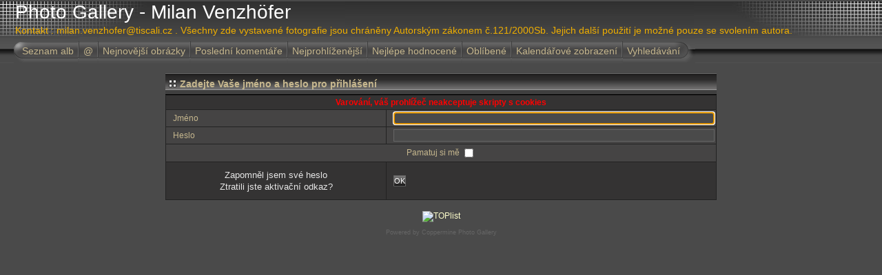

--- FILE ---
content_type: text/html; charset=utf-8
request_url: https://www.milanfoto.eu/login.php?referer=displayimage.php%3Falbum%3D38%26pid%3D1015
body_size: 3009
content:
<!DOCTYPE html PUBLIC "-//W3C//DTD XHTML 1.0 Transitional//EN" "http://www.w3.org/TR/xhtml1/DTD/xhtml1-transitional.dtd">

<html xmlns="http://www.w3.org/1999/xhtml" xml:lang="en" lang="en" dir="ltr">
<head>
<meta http-equiv="Content-Type" content="text/html; charset=utf-8" />
<meta http-equiv="Pragma" content="no-cache" />
<title>Přihlášení - Photo Gallery - Milan Venzhöfer</title>

<link rel="stylesheet" href="css/coppermine.css" type="text/css" />
<link rel="stylesheet" href="themes/igames/style.css" type="text/css" />
<link rel="shortcut icon" href="favicon.ico" />
<script type="text/javascript">
/* <![CDATA[ */
    var js_vars = {"site_url":"http:\/\/www.milanfoto.eu","debug":false,"icon_dir":"images\/icons\/","lang_close":"Zav\u0159\u00edt","icon_close_path":"images\/icons\/close.png","not_default_theme":true};
/* ]]> */
</script>
<script type="text/javascript" src="js/jquery-1.3.2.js"></script>
<script type="text/javascript" src="js/scripts.js"></script>
<script type="text/javascript" src="js/jquery.greybox.js"></script>
<script type="text/javascript" src="js/jquery.elastic.js"></script>

<script language="JavaScript" type="text/javascript">
<!--
function MM_findObj(n, d) { //v4.01
  var p,i,x;  if(!d) d=document; if((p=n.indexOf("?"))>0&&parent.frames.length) {
    d=parent.frames[n.substring(p+1)].document; n=n.substring(0,p);}
  if(!(x=d[n])&&d.all) x=d.all[n]; for (i=0;!x&&i<d.forms.length;i++) x=d.forms[i][n];
  for(i=0;!x&&d.layers&&i<d.layers.length;i++) x=MM_findObj(n,d.layers[i].document);
  if(!x && d.getElementById) x=d.getElementById(n); return x;
}

function MM_showHideLayers() { //v6.0
  var i,p,v,obj,args=MM_showHideLayers.arguments;
  for (i=0; i<(args.length-2); i+=3) if ((obj=MM_findObj(args[i]))!=null) { v=args[i+2];
    if (obj.style) { obj=obj.style; v=(v=='show')?'visible':(v=='hide')?'hidden':v; }
    obj.visibility=v; }
}
//-->
</script>
<!--
  SVN version info:
  Coppermine version: 1.5.3
  $HeadURL: https://coppermine.svn.sourceforge.net/svnroot/coppermine/trunk/cpg1.5.x/themes/igames/template.html $
  $Revision: 6849 $
  $LastChangedBy: gaugau $
  $Date: 2009-12-11 09:49:36 +0100 (Fr, 11 Dez 2009) $
-->
</head>
<body>
<div id="CUSTOM_HEADER">
  
  </div>

<div class="top_panel">
  <div class="top_panel_left">
    <div class="top_panel_right">
      <h1>Photo Gallery - Milan Venzhöfer</h1>
      <h3>Kontakt : milan.venzhofer@tiscali.cz . Všechny zde vystavené fotografie jsou chráněny Autorským zákonem č.121/2000Sb. Jejich další použití je možné pouze se svolením autora.</h3>
    </div>
  </div>
</div>

<div class="top_panel_btm">

</div>

<div id="MENUS">
  <div id="SUB_MENU">
                            <table border="0" cellpadding="0" cellspacing="0" width="100%">
                                <tr>

                                        <td class="top_menu_left_bttn">
                                                <a href="index.php?cat=0" title="Přejít na seznam alb">Seznam alb</a>
                                        </td>
                                        <td><img src="themes/igames/images/menu_spacer.gif" width="2" height="35" border="0" alt="" /><br /></td>
                                        <td class="top_menu_bttn">
                                                <a href="javascript:;" onmouseover="MM_showHideLayers('SYS_MENU','','show')">@</a>
                                        </td>
                                        <td><img src="themes/igames/images/menu_spacer.gif" width="2" height="35" border="0" alt="" /><br /></td>
                                        <td class="top_menu_bttn">
                                                <a href="thumbnails.php?album=lastup" title="Nejnovější obrázky" rel="nofollow">Nejnovější obrázky</a>
                                        </td>
                                        <td><img src="themes/igames/images/menu_spacer.gif" width="2" height="35" border="0" alt="" /><br /></td>
                                        <td class="top_menu_bttn">
                                                <a href="thumbnails.php?album=lastcom" onmouseover="MM_showHideLayers('SYS_MENU','','hide')" title="Poslední komentáře" rel="nofollow">Poslední komentáře</a>
                                        </td>
                                        <td><img src="themes/igames/images/menu_spacer.gif" width="2" height="35" border="0" alt="" /><br /></td>
                                        <td class="top_menu_bttn">
                                                <a href="thumbnails.php?album=topn" onmouseover="MM_showHideLayers('SYS_MENU','','hide')" title="Nejprohlíženější" rel="nofollow">Nejprohlíženější</a>
                                        </td>
                                        <td><img src="themes/igames/images/menu_spacer.gif" width="2" height="35" border="0" alt="" /><br /></td>
                                        <td class="top_menu_bttn">
                                                <a href="thumbnails.php?album=toprated" onmouseover="MM_showHideLayers('SYS_MENU','','hide')" title="Nejlépe hodnocené" rel="nofollow">Nejlépe hodnocené</a>
                                        </td>
                                        <td><img src="themes/igames/images/menu_spacer.gif" width="2" height="35" border="0" alt="" /><br /></td>
                                        <td class="top_menu_bttn">
                                                <a href="thumbnails.php?album=favpics" onmouseover="MM_showHideLayers('SYS_MENU','','hide')" title="Oblíbené" rel="nofollow">Oblíbené</a>
                                        </td>
                                        <td><img src="themes/igames/images/menu_spacer.gif" width="2" height="35" border="0" alt="" /><br /></td>
                                        <td class="top_menu_bttn">
                                                <a href="calendar.php" onmouseover="MM_showHideLayers('SYS_MENU','','hide')" title="Kalendářové zobrazení" rel="nofollow" class="greybox">Kalendářové zobrazení</a>
                                        </td>
                                        <td><img src="themes/igames/images/menu_spacer.gif" width="2" height="35" border="0" alt="" /><br /></td>
                                        <td class="top_menu_right_bttn">
                                                <a href="search.php" onmouseover="MM_showHideLayers('SYS_MENU','','hide')" title="Vyhledávání">Vyhledávání</a>
                                        </td>
                                        <td width="100%">&nbsp;</td>
                                </tr>
                        </table>
  </div>
  <div id="SYS_MENU">
             |  <!-- BEGIN home -->
        <a href="index.php" title="Jít na domovskou stránku" >Domů</a> |
  <!-- END home -->                    <!-- BEGIN login -->
        <a href="login.php" title="Přihlášení" >Přihlásit</a> 
  <!-- END login -->  |
  </div>
</div>

<div id="GALLERY">
      
      
      <form action="login.php?referer=displayimage.php%3Falbum%3D38%26pid%3D1015" method="post" name="loginbox" id="cpgform"><!-- Start standard table title -->
<table align="center" width="800" cellspacing="0" cellpadding="0" class="maintablea">
        <tr>
                <td>
                        <table width="100%" cellspacing="0" cellpadding="0" class="tableh1a">
                                <tr>
                                        <td><img src="themes/igames/images/box_left_icon.gif" hspace="5" alt="" /> </td>
                                        <td  class="tableh1a" width="95%">Zadejte Vaše jméno a heslo pro přihlášení</td>
                                        <td width="5%"> &nbsp; </td>
                                </tr>
                        </table>
                </td>
        </tr>
</table>
<!-- Start standard table -->
<table align="center" width="800" cellspacing="1" cellpadding="0" class="maintableb ">
                  
                                    <tr>
                      <td colspan="2" align="center" class="tableh2">
                          <span style="color:red"><strong>Varování, váš prohlížeč neakceptuje skripty s cookies</strong></span>
                      </td>
                  </tr>

                  <tr>
                      <td class="tableb" width="40%">Jméno</td>
                      <td class="tableb" width="60%"><input type="text" class="textinput" name="username" style="width: 100%" tabindex="1" /></td>
                  </tr>
                  <tr>
                      <td class="tableb">Heslo</td>
                      <td class="tableb"><input type="password" class="textinput" name="password" style="width: 100%" tabindex="2" /></td>
                  </tr>
                  <tr>
                      <td colspan="2" align="center" class="tableb">Pamatuj si mě <input name="remember_me" type="checkbox" class="checkbox" value="1" tabindex="3" /></td>
                  </tr>
                  <tr>
                      <td align="center" class="tablef">
                          <a href="forgot_passwd.php" class="topmenu">Zapomněl jsem své heslo</a>
                          <br /><a href="send_activation.php" class="topmenu">Ztratili jste aktivační odkaz?</a>
                      </td>
                      <td align="left" class="tablef">
                        <!--<input name="submitted" type="submit" class="button" value="Přihlášení" tabindex="4" />-->
                        <button type="submit" class="button" name="submitted" value="OK"  tabindex="4">OK</button>
                      </td>
                  </tr>
</table>
<!-- End standard table -->

</form>
<script language="javascript" type="text/javascript">
<!--
document.loginbox.username.focus();
-->
</script>
</div>
 <div id="CUSTOM_FOOTER">
  
  <br />
  <center>
  <a href="http://www.toplist.cz/stat/555096"><script language="JavaScript" type="text/javascript">
<!--
document.write ('<img src="https://toplist.cz/count.asp?id=555096&logo=mc&http='+escape(document.referrer)+'&t='+escape(document.title)+'" width="88" height="60" border=0 alt="TOPlist" />'); 
//--></script><noscript><img src="https://toplist.cz/count.asp?id=555096&logo=mc" border="0"
alt="TOPlist" width="88" height="60" /></noscript></a>
  </center>
  </div>

<div class="footer" align="center" style="padding:10px;display:block;visibility:visible; font-family: Verdana,Arial,sans-serif;">Powered by <a href="http://coppermine-gallery.net/" title="Coppermine Photo Gallery" rel="external">Coppermine Photo Gallery</a></div>
<!--Coppermine Photo Gallery 1.5.8 (stable)-->
</body>
</html>